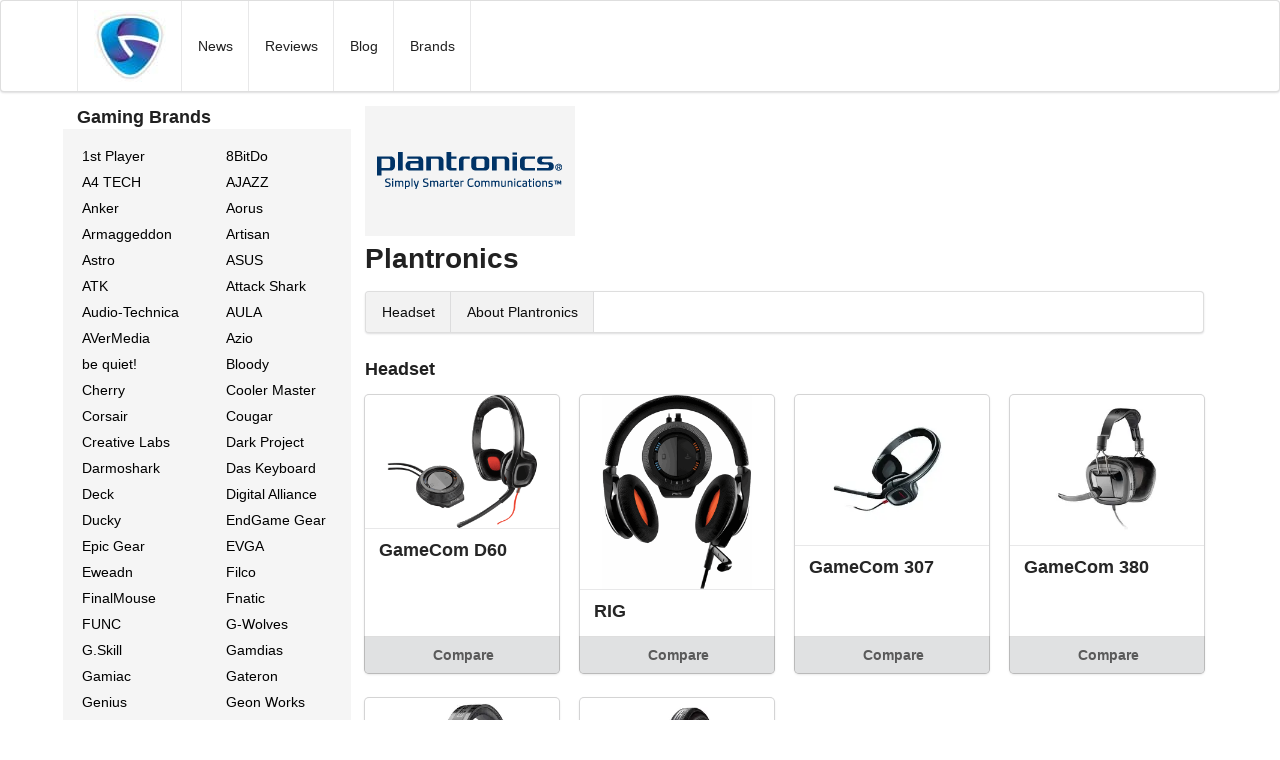

--- FILE ---
content_type: text/html
request_url: https://gamergear.net/product.php?a=BROWSE&brand=12
body_size: 5275
content:
 <!DOCTYPE html>
<html lang="en">
<head>

<!--
   ______                          ______                     ___   ____ ___  ___
  / ____/___ _____ ___  ___  _____/ ____/__  ____ ______     |__ \ / __ \__ \<  /
 / / __/ __ `/ __ `__ \/ _ \/ ___/ / __/ _ \/ __ `/ ___/_______/ // / / /_/ // / 
/ /_/ / /_/ / / / / / /  __/ /  / /_/ /  __/ /_/ / /  /_____/ __// /_/ / __// /  
\____/\__,_/_/ /_/ /_/\___/_/   \____/\___/\__,_/_/        /____/\____/____/_/   
-->
	<meta charset="utf-8">
	
	<link rel="preconnect dns-prefetch" href="https://cdnjs.cloudflare.com">
	
	<style>
	body,html{height:100%}html{font-size:14px}body{margin:0;padding:0;overflow-x:hidden;min-width:320px;background:#fff;font-family:Lato,'Helvetica Neue',Arial,Helvetica,sans-serif;font-size:14px;line-height:1.4285em;color:rgba(0,0,0,.87);}h1,h2,h3,h4,h5{font-family:Lato,'Helvetica Neue',Arial,Helvetica,sans-serif;line-height:1.28571429em;margin:calc(2rem - .14285714em) 0 1rem;font-weight:700;padding:0}
	h1{min-height:1rem;font-size:2rem}h2{font-size:1.71428571rem}h3{font-size:1.28571429rem}h4{font-size:1.07142857rem}h5{font-size:1rem}h1:first-child,h2:first-child,h3:first-child,h4:first-child,h5:first-child{margin-top:0}h1:last-child,h2:last-child,h3:last-child,h4:last-child,h5:last-child{margin-bottom:0}p{margin:0 0 1em;line-height:1.4285em}p:first-child{margin-top:0}p:last-child{margin-bottom:0}a{color:#4183c4;text-decoration:none}a:hover{color:#1e70bf;text-decoration:none}::-webkit-selection{background-color:#cce2ff;color:rgba(0,0,0,.87)}::-moz-selection{background-color:#cce2ff;color:rgba(0,0,0,.87)}::selection{background-color:#cce2ff;color:rgba(0,0,0,.87)}input::-webkit-selection,textarea::-webkit-selection{background-color:rgba(100,100,100,.4);color:rgba(0,0,0,.87)}input::-moz-selection,textarea::-moz-selection{background-color:rgba(100,100,100,.4);color:rgba(0,0,0,.87)}input::selection,textarea::selection{background-color:rgba(100,100,100,.4);color:rgba(0,0,0,.87)}body ::-webkit-scrollbar{-webkit-appearance:none;width:10px;height:10px}body ::-webkit-scrollbar-track{background:rgba(0,0,0,.1);border-radius:0}body ::-webkit-scrollbar-thumb{cursor:pointer;border-radius:5px;background:rgba(0,0,0,.25);-webkit-transition:color .2s ease;transition:color .2s ease}body ::-webkit-scrollbar-thumb:hover{background:rgba(128,135,139,.8)}body .ui.inverted::-webkit-scrollbar-track{background:rgba(255,255,255,.1)}body .ui.inverted::-webkit-scrollbar-thumb{background:rgba(255,255,255,.25)}body .ui.inverted::-webkit-scrollbar-thumb:hover{background:rgba(255,255,255,.35)}
	</style>

	<link rel="stylesheet" type="text/css" href="https://cdnjs.cloudflare.com/ajax/libs/semantic-ui/2.4.1/components/container.min.css" integrity="sha512-SXxjjKOeD8WYj3u56VSyXYd+lQOG1rBN9pf1n7uamIvyq8klAjvH6wFdDD+nX9LA9/FPsgBvSIEFNvtFE3LKoA==" crossorigin="anonymous" referrerpolicy="no-referrer">
	<link rel="stylesheet" type="text/css" href="https://cdnjs.cloudflare.com/ajax/libs/semantic-ui/2.4.1/components/form.min.css" integrity="sha512-GqdyivmcmveCy9pRf2yTD/TPYXVmbPFDojvy15i3xuLLy9nkgNhDRMk6+Dt/uYDdnItFUFF7WqW7GoGv+gPX+A==" crossorigin="anonymous" referrerpolicy="no-referrer">
	<link rel="stylesheet" type="text/css" href="https://cdnjs.cloudflare.com/ajax/libs/semantic-ui/2.4.1/components/grid.min.css" integrity="sha512-RtktBL0Hhw9K2e2rGLZGadK8cF6Q0wKxRUkfh4pJszwnarmh3GbqHCiLm3UZFA1dRiFqtPkVrcby0hXWsqoDNA==" crossorigin="anonymous" referrerpolicy="no-referrer">
	<link rel="stylesheet" type="text/css" href="https://cdnjs.cloudflare.com/ajax/libs/semantic-ui/2.4.1/components/header.min.css" integrity="sha512-W7HgFS8NHLM8mfDtKDT7OBPvZORscUOJ6O9N0ejss8UdzlJttcZHCs9KZFjlUG6s+eIAnwApsSmrBSqo7aAwag==" crossorigin="anonymous" referrerpolicy="no-referrer">
	<link rel="stylesheet" type="text/css" href="https://cdnjs.cloudflare.com/ajax/libs/semantic-ui/2.4.1/components/image.min.css" integrity="sha512-VAAe94jjgwCEfNCbNa86pOgmSTnRQ1+jcZBtaIlqeD+xFxvphIGL0eKYCOKMODWOiEa1rNW7vSS4JkEeizVsgA==" crossorigin="anonymous" referrerpolicy="no-referrer">
	<link rel="stylesheet" type="text/css" href="https://cdnjs.cloudflare.com/ajax/libs/semantic-ui/2.4.1/components/input.min.css" integrity="sha512-5i24U/IyvjscOlHec06pTtT16Oq70uKtnjhrZ2oez7k/qBVOdpNHPK2+SVkuxni95v1x5VGOfXYQZxm4oZcHdQ==" crossorigin="anonymous" referrerpolicy="no-referrer">
	<link rel="stylesheet" type="text/css" href="https://cdnjs.cloudflare.com/ajax/libs/semantic-ui/2.4.1/components/item.min.css" integrity="sha512-FegoQ4GicaEtaxCERXNNFN0eloN0wsebNJ8E0kwIJSKBGgfNWFhO0oQhzVPywJt19SwiF4eN/CvDvIKhgIyuhw==" crossorigin="anonymous" referrerpolicy="no-referrer">
	<link rel="stylesheet" type="text/css" href="https://cdnjs.cloudflare.com/ajax/libs/semantic-ui/2.4.1/components/label.min.css" integrity="sha512-bLGTFSFKewLG/ltHL52mMtuviUCuHlohn0410iUawDPbjvAONDt0yZ6vLkXfiFOIS9LxPqknEp2K76gBaMq9Bg==" crossorigin="anonymous" referrerpolicy="no-referrer">
	<link rel="stylesheet" type="text/css" href="https://cdnjs.cloudflare.com/ajax/libs/semantic-ui/2.4.1/components/menu.min.css" integrity="sha512-ox96Q1iqhM5TvdY4gVbz6FXoDwsR/Q8jq15kWReQNefC+uUGCv+pkMbLOtr176K3+bfrQQv6gTDAvhL1PUw2YQ==" crossorigin="anonymous" referrerpolicy="no-referrer">
	<link rel="stylesheet" type="text/css" href="https://cdnjs.cloudflare.com/ajax/libs/semantic-ui/2.4.1/components/table.min.css" integrity="sha512-NtvxKmBWfr6sEZ3y/qV4DTXPEXpP/VZZV5BEaCFxUukf7/cyktgYpfsxs2ERvisbDXfnLJfswd2DYEj0h+qAFA==" crossorigin="anonymous" referrerpolicy="no-referrer">
	<link rel="stylesheet" type="text/css" href="https://cdnjs.cloudflare.com/ajax/libs/semantic-ui/2.4.1/components/button.min.css" integrity="sha512-OD0ScwZAE5PCg4nATXnm8pdWi0Uk0Pp2XFsFz1xbZ7xcXvapzjvcxxHPeTZKfMjvlwwl4sGOvgJghWF2GRZZDw==" crossorigin="anonymous" referrerpolicy="no-referrer">
	<link rel="stylesheet" type="text/css" href="https://cdnjs.cloudflare.com/ajax/libs/semantic-ui/2.4.1/components/card.min.css" integrity="sha512-u5E5vOHVsB0blcZniDNfaRkTfqdgjxIgLX17YlG0vjQyos7Z7b1BXLuhHZbF2JOVRrfNNd8P6v7fw87JaFw/Rg==" crossorigin="anonymous" referrerpolicy="no-referrer">
	<link rel="stylesheet" type="text/css" href="https://cdnjs.cloudflare.com/ajax/libs/semantic-ui/2.4.1/components/list.min.css" integrity="sha512-EdCYZ3yRjGGv6xsLGcgq3q3+ednD4FKKsS8b2R7680HmDJGU7UmzPUZANqwGn/ATw1nUF/vWutR4JqEUTfbadg==" crossorigin="anonymous" referrerpolicy="no-referrer">
	<link rel="stylesheet" type="text/css" href="https://cdnjs.cloudflare.com/ajax/libs/semantic-ui/2.4.1/components/reset.min.css" integrity="sha512-Hku6E1/1Cuu0fOfOzEVBgXmElwbpIvTkO8sxWBcx9rGR4rmhb9o6VX+1kDWsBimhphTFzDnloLQEc4Ijpr7dNA==" crossorigin="anonymous" referrerpolicy="no-referrer">

	<meta http-equiv="x-ua-compatible" content="IE=edge">
	<meta name="viewport" content="width=device-width, initial-scale=1.0">
	<meta name="language" content="english">
	<meta name="robots" content="all">
	<link rel="icon" type="image/jpg" href="https://gamergear.net/theme/semantic2020/images/favicon-32x32.webp" sizes="32x32">
	<link rel="sitemap" type="application/xml" title="Sitemap" href="https://gamergear.net/sitemap-index.xml" />
<!--  -->
	<title>Plantronics Gaming Gear</title>
	<link href="https://gamergear.net/product.php?a=BROWSE&brand=12" rel="canonical">
	<meta name="description" content="Plantronics Gaming Gear">
	<meta name="keywords" content="Plantronics Gaming Gear">
	<meta name="author" property="og:site_name" content="Gamer Gear">
<!-- Open Graph -->
	<meta property="og:title" content="Plantronics Gaming Gear">
	<meta property="og:description" content="Plantronics Gaming Gear">
	<meta property="og:type" content="website">
	<meta property="og:url" content="https://gamergear.net/">
	<meta property="og:image" content="https://gamergear.net/content/social/GamerGear-800x800.jpg">
<!-- Twitter Cards meta tags for Twitter -->
    <meta name="twitter:card" content="summary_large_image">
    <meta name="twitter:title" content="Plantronics Gaming Gear">
    <meta name="twitter:description" content="Plantronics Gaming Gear">
	<meta property="twitter:domain" content="gamergear.net">
    <meta name="twitter:image" content="https://gamergear.net/content/social/GamerGear-800x800.jpg">
    <meta property="twitter:url" content="https://gamergear.net/">

		<style>
	body { background-color: #FFFFFF; }
	.ui.menu .item img.logo { width:72px; height:72px; }
	img { border: 0; }
	.main.menu { background-color: #FFFFFF; }
	.wireframe { margin-top: 2em; }
	.ui.footer { margin: 5em 0em 0em; padding: 5em 0em; }
	#brandListRight { padding-top:0px!important; }
	.brandName { background-color:#ffeb00; }
	.ui.main.menu { display: block; }
	.main.menu .item,
	.main.menu .menu { display: block; }
	.ui.link.list a.item { padding:5px; color:#000000; }
	.btnFCB { color: #000000; }
	.btnFCW { color: #FFFFFF; }
	#navFooter { background-color: #000000; color:#FFFFFF; }

@media only screen and ( min-width: 701px ) {
		#desktopNav { display:block; }
	}

@media only screen and ( max-width: 700px ) {
		.licompared li { padding:5px; }
		.ui.menu.mobile.only.row { display:block; }
		.main.container { margin-top: 2em!important; }
		#baseMenu { display: none; }
		.ui.link.list a { padding:10px; }
	}

	</style>
</head>

<body>
<!-- |\ Header Start -->
	<div class="ui main menu" id="desktopNav">
		<div class="ui container">
			<a href="/" class="header item"><img class="logo" src="/theme/semantic2020/images/gamergear-G-72x72.jpg" alt="GamerGear.net" width="72" height="72"></a>
			<a href="/news.php" class="item">News</a>
			<a href="/review.php" class="item">Reviews</a>
			<a href="/blog.php" class="item">Blog</a>
			<a href="/brands.php" class="item">Brands</a>
		</div>
	</div>
<!-- |/ Header End -->


<!-- |\ Content Start -->
	<div class="ui main container stackable grid">
	<!-- |\ Menu -->
		<div class="four wide column" id="baseMenu">
		<h3>Gaming Brands</h3><div class="ui two column grid" style="background-color:#F5F5F5;">	<div class="column ui link list"><a class="item" href="/product.php?a=BROWSE&brand=70">1st Player</a><a class="item" href="/product.php?a=BROWSE&brand=27">A4 TECH</a><a class="item" href="/product.php?a=BROWSE&brand=43">Anker</a><a class="item" href="/product.php?a=BROWSE&brand=47">Armaggeddon</a><a class="item" href="/product.php?a=BROWSE&brand=37">Astro</a><a class="item" href="/product.php?a=BROWSE&brand=93">ATK</a><a class="item" href="/product.php?a=BROWSE&brand=57">Audio-Technica</a><a class="item" href="/product.php?a=BROWSE&brand=65">AVerMedia</a><a class="item" href="/product.php?a=BROWSE&brand=91">be quiet!</a><a class="item" href="/product.php?a=BROWSE&brand=87">Cherry</a><a class="item" href="/product.php?a=BROWSE&brand=11">Corsair</a><a class="item" href="/product.php?a=BROWSE&brand=72">Creative Labs</a><a class="item" href="/product.php?a=BROWSE&brand=101">Darmoshark</a><a class="item" href="/product.php?a=BROWSE&brand=34">Deck</a><a class="item" href="/product.php?a=BROWSE&brand=21">Ducky</a><a class="item" href="/product.php?a=BROWSE&brand=54">Epic Gear</a><a class="item" href="/product.php?a=BROWSE&brand=98">Eweadn</a><a class="item" href="/product.php?a=BROWSE&brand=73">FinalMouse</a><a class="item" href="/product.php?a=BROWSE&brand=51">FUNC</a><a class="item" href="/product.php?a=BROWSE&brand=60">G.Skill</a><a class="item" href="/product.php?a=BROWSE&brand=97">Gamiac</a><a class="item" href="/product.php?a=BROWSE&brand=25">Genius</a><a class="item" href="/product.php?a=BROWSE&brand=16">Gigabyte</a><a class="item" href="/product.php?a=BROWSE&brand=66">HexGears</a><a class="item" href="/product.php?a=BROWSE&brand=86">Keychron</a><a class="item" href="/product.php?a=BROWSE&brand=88">LAMZU</a><a class="item" href="/product.php?a=BROWSE&brand=40">Leopold</a><a class="item" href="/product.php?a=BROWSE&brand=10">MadCatz</a><a class="item" href="/product.php?a=BROWSE&brand=100">MCHOSE</a><a class="item" href="/product.php?a=BROWSE&brand=71">Microsoft</a><a class="item" href="/product.php?a=BROWSE&brand=63">MSI</a><a class="item" href="/product.php?a=BROWSE&brand=76">NZXT</a><a class="item" href="/product.php?a=BROWSE&brand=62">Patriot</a><a class="item" href="/product.php?a=BROWSE&brand=38">Psyko Audio</a><a class="item" href="/product.php?a=BROWSE&brand=77">Pwnage</a><a class="item" href="/product.php?a=BROWSE&brand=39">Rantopad</a><a class="item" href="/product.php?a=BROWSE&brand=2">Razer</a><a class="item" href="/product.php?a=BROWSE&brand=9">Roccat</a><a class="item" href="/product.php?a=BROWSE&brand=67">Sades</a><a class="item" href="/product.php?a=BROWSE&brand=5">Sharkoon</a><a class="item" href="/product.php?a=BROWSE&brand=33">Tesoro</a><a class="item" href="/product.php?a=BROWSE&brand=58">ThunderX3</a><a class="item" href="/product.php?a=BROWSE&brand=83">TTC</a><a class="item" href="/product.php?a=BROWSE&brand=55">UtechSmart</a><a class="item" href="/product.php?a=BROWSE&brand=49">Vortex Gear</a><a class="item" href="/product.php?a=BROWSE&brand=78">XPG</a><a class="item" href="/product.php?a=BROWSE&brand=74">Xtrfy</a><a class="item" href="/product.php?a=BROWSE&brand=14">Zowie</a>	</div>	<div class="column ui link list" id="brandListRight"><a class="item" href="/product.php?a=BROWSE&brand=92">8BitDo</a><a class="item" href="/product.php?a=BROWSE&brand=104">AJAZZ</a><a class="item" href="/product.php?a=BROWSE&brand=59">Aorus</a><a class="item" href="/product.php?a=BROWSE&brand=90">Artisan</a><a class="item" href="/product.php?a=BROWSE&brand=15">ASUS</a><a class="item" href="/product.php?a=BROWSE&brand=102">Attack Shark</a><a class="item" href="/product.php?a=BROWSE&brand=35">AULA</a><a class="item" href="/product.php?a=BROWSE&brand=22">Azio</a><a class="item" href="/product.php?a=BROWSE&brand=7">Bloody</a><a class="item" href="/product.php?a=BROWSE&brand=19">Cooler Master</a><a class="item" href="/product.php?a=BROWSE&brand=53">Cougar</a><a class="item" href="/product.php?a=BROWSE&brand=96">Dark Project</a><a class="item" href="/product.php?a=BROWSE&brand=29">Das Keyboard</a><a class="item" href="/product.php?a=BROWSE&brand=69">Digital Alliance</a><a class="item" href="/product.php?a=BROWSE&brand=75">EndGame Gear</a><a class="item" href="/product.php?a=BROWSE&brand=52">EVGA</a><a class="item" href="/product.php?a=BROWSE&brand=24">Filco</a><a class="item" href="/product.php?a=BROWSE&brand=3">Fnatic</a><a class="item" href="/product.php?a=BROWSE&brand=89">G-Wolves</a><a class="item" href="/product.php?a=BROWSE&brand=8">Gamdias</a><a class="item" href="/product.php?a=BROWSE&brand=82">Gateron</a><a class="item" href="/product.php?a=BROWSE&brand=84">Geon Works</a><a class="item" href="/product.php?a=BROWSE&brand=64">Glorious</a><a class="item" href="/product.php?a=BROWSE&brand=61">Hyper X</a><a class="item" href="/product.php?a=BROWSE&brand=103">Kysona</a><a class="item" href="/product.php?a=BROWSE&brand=42">Leetgion</a><a class="item" href="/product.php?a=BROWSE&brand=17">Logitech</a><a class="item" href="/product.php?a=BROWSE&brand=20">MAX</a><a class="item" href="/product.php?a=BROWSE&brand=94">MelGeek</a><a class="item" href="/product.php?a=BROWSE&brand=4">Mionix</a><a class="item" href="/product.php?a=BROWSE&brand=41">Noppoo</a><a class="item" href="/product.php?a=BROWSE&brand=13">Ozone</a><a class="item" href="/product.php?a=BROWSE&brand=12">Plantronics</a><a class="item" href="/product.php?a=BROWSE&brand=79">Pulsar</a><a class="item" href="/product.php?a=BROWSE&brand=44">QPAD</a><a class="item" href="/product.php?a=BROWSE&brand=56">Rapoo</a><a class="item" href="/product.php?a=BROWSE&brand=68">Rexus</a><a class="item" href="/product.php?a=BROWSE&brand=46">Rogue</a><a class="item" href="/product.php?a=BROWSE&brand=36">Sennheiser</a><a class="item" href="/product.php?a=BROWSE&brand=1">Steelseries</a><a class="item" href="/product.php?a=BROWSE&brand=6">ThermalTake</a><a class="item" href="/product.php?a=BROWSE&brand=32">Tritton</a><a class="item" href="/product.php?a=BROWSE&brand=30">Turtle Beach</a><a class="item" href="/product.php?a=BROWSE&brand=85">Vaxee</a><a class="item" href="/product.php?a=BROWSE&brand=81">Wooting</a><a class="item" href="/product.php?a=BROWSE&brand=28">XTracPads</a><a class="item" href="/product.php?a=BROWSE&brand=50">Zalman</a>	</div></div>	<h3>Themed Gaming Gear</h3>	<div class="ui link list"><a href="/product.php?a=GROUP&pgroup_id=1" class="item">Battlefield</a><a href="/product.php?a=GROUP&pgroup_id=7" class="item">Call of Duty</a><a href="/product.php?a=GROUP&pgroup_id=9" class="item">Counter-strike</a><a href="/product.php?a=GROUP&pgroup_id=20" class="item">DeathAdder</a><a href="/product.php?a=GROUP&pgroup_id=16" class="item">Destiny 2</a><a href="/product.php?a=GROUP&pgroup_id=14" class="item">Deus Ex</a><a href="/product.php?a=GROUP&pgroup_id=5" class="item">Diablo</a><a href="/product.php?a=GROUP&pgroup_id=2" class="item">DOTA</a><a href="/product.php?a=GROUP&pgroup_id=27" class="item">Dr Disrespect</a><a href="/product.php?a=GROUP&pgroup_id=11" class="item">Evil Geniuses</a><a href="/product.php?a=GROUP&pgroup_id=12" class="item">Fallout 4</a><a href="/product.php?a=GROUP&pgroup_id=10" class="item">Fnatic</a><a href="/product.php?a=GROUP&pgroup_id=25" class="item">Gears of War</a><a href="/product.php?a=GROUP&pgroup_id=6" class="item">Guild Wars</a><a href="/product.php?a=GROUP&pgroup_id=8" class="item">League of Legends</a><a href="/product.php?a=GROUP&pgroup_id=21" class="item">Mercury White</a><a href="/product.php?a=GROUP&pgroup_id=13" class="item">Na`Vi</a><a href="/product.php?a=GROUP&pgroup_id=28" class="item">Neon Genesis Evangelion</a><a href="/product.php?a=GROUP&pgroup_id=15" class="item">Overwatch</a><a href="/product.php?a=GROUP&pgroup_id=22" class="item">Pink Peripherals</a><a href="/product.php?a=GROUP&pgroup_id=19" class="item">PUBG</a><a href="/product.php?a=GROUP&pgroup_id=17" class="item">Quartz Pink</a><a href="/product.php?a=GROUP&pgroup_id=23" class="item">ROG PNK LTD</a><a href="/product.php?a=GROUP&pgroup_id=3" class="item">Starcraft</a><a href="/product.php?a=GROUP&pgroup_id=18" class="item">Tomb Raider</a><a href="/product.php?a=GROUP&pgroup_id=24" class="item">WebCams</a><a href="/product.php?a=GROUP&pgroup_id=4" class="item">World of Warcraft</a></div>		</div>
	<!-- |/ Menu -->
	<!-- |\ Col 2 - main content -->
		<div class="twelve wide column">

<!-- Product Brand Header -->
		<div class="brand_header" style="">
			<div class="brand_hgroup">
				<div class="brand_logo"><img src="/content/brand/logo_plantronics.png" alt="Plantronics"></div>
				<div class="brand_name"><h1>Plantronics</h1></div>
			</div>
			<div class="ui stackable menu"><a class="active item" href="/product.php?a=BROWSE&brand=12#Headset">Headset</a>			<a class="active item" href="/product.php?a=ABOUT&brand=12">About Plantronics</a>
			</div>
		</div>
	<!-- || --><a id="Headset"></a><div class="ui medium header">Headset</div><div class="ui stackable four cards">
				<div class="ui fluid card">
					<div class="ui centered image"><a href="/product.php?a=INFO&prod=912"><img src="/content/product/2015/04/912/thumb-Plantronics-Gamecom-D60-3299.png" alt="GameCom D60" width="150" height="50"></a></div>
					<div class="content"><a class="header" href="/product.php?a=INFO&prod=912">GameCom D60</a></div>
					<div class="ui bottom attached"><a href="compare.php?a=HPC&prod_catid=3&prod_idA=912" class="ui bottom attached button"><i class="add icon"></i>Compare</a></div>
				</div>
				<div class="ui fluid card">
					<div class="ui centered image"><a href="/product.php?a=INFO&prod=604"><img src="/content/product/2013/12/604/thumb-Plantronics-Rig-2076.png" alt="RIG" width="150" height="50"></a></div>
					<div class="content"><a class="header" href="/product.php?a=INFO&prod=604">RIG</a></div>
					<div class="ui bottom attached"><a href="compare.php?a=HPC&prod_catid=3&prod_idA=604" class="ui bottom attached button"><i class="add icon"></i>Compare</a></div>
				</div>
				<div class="ui fluid card">
					<div class="ui centered image"><a href="/product.php?a=INFO&prod=239"><img src="/content/product/2013/10/239/thumb-Plantronics-Gamecom-307-1414.webp" alt="GameCom 307" width="150" height="50"></a></div>
					<div class="content"><a class="header" href="/product.php?a=INFO&prod=239">GameCom 307</a></div>
					<div class="ui bottom attached"><a href="compare.php?a=HPC&prod_catid=3&prod_idA=239" class="ui bottom attached button"><i class="add icon"></i>Compare</a></div>
				</div>
				<div class="ui fluid card">
					<div class="ui centered image"><a href="/product.php?a=INFO&prod=238"><img src="/content/product/2013/09/238/thumb-Plantronics-Gamecom-380-1946.webp" alt="GameCom 380" width="150" height="50"></a></div>
					<div class="content"><a class="header" href="/product.php?a=INFO&prod=238">GameCom 380</a></div>
					<div class="ui bottom attached"><a href="compare.php?a=HPC&prod_catid=3&prod_idA=238" class="ui bottom attached button"><i class="add icon"></i>Compare</a></div>
				</div></div><div class="ui stackable four cards">
				<div class="ui fluid card">
					<div class="ui centered image"><a href="/product.php?a=INFO&prod=237"><img src="/content/product/2013/10/237/thumb-Plantronics-Gamecom-780-1945.webp" alt="GameCom 780" width="150" height="50"></a></div>
					<div class="content"><a class="header" href="/product.php?a=INFO&prod=237">GameCom 780</a></div>
					<div class="ui bottom attached"><a href="compare.php?a=HPC&prod_catid=3&prod_idA=237" class="ui bottom attached button"><i class="add icon"></i>Compare</a></div>
				</div>
				<div class="ui fluid card">
					<div class="ui centered image"><a href="/product.php?a=INFO&prod=236"><img src="/content/product/2013/09/236/thumb-Plantronics-Gamecom-Commander-1785.webp" alt="GameCom Commander" width="150" height="50"></a></div>
					<div class="content"><a class="header" href="/product.php?a=INFO&prod=236">GameCom Commander</a></div>
					<div class="ui bottom attached"><a href="compare.php?a=HPC&prod_catid=3&prod_idA=236" class="ui bottom attached button"><i class="add icon"></i>Compare</a></div>
				</div></div>		</div>
	<!-- |/ Col 2 - main content -->
	</div>
<!-- |/ Content End -->

<!-- |\ Footer Start -->

<div class="ui inverted vertical footer segment" id="navFooter">
    <div class="ui container">
      <div class="ui stackable inverted divided equal height stackable grid">
        <div class="three wide column">
          <h4 class="ui inverted  header">Site</h4>
          <div class="ui inverted  link list">
			<a href="/contact.php" class="item" rel="nofollow">Contact Us</a>
			<a href="/terms-of-use.php" class="item" rel="nofollow">Term Of Use</a>
			<a href="/privacy-policy.php" class="item" rel="nofollow">Privacy Policy</a>
			<a href="/site-log.php" class="item" rel="nofollow">Site Log</a>
			<a href="/working-with-us.php" class="item">Working With Us</a>
          </div>
        </div>
        <div class="three wide column">
          <h4 class="ui inverted header">Community</h4>
          <div class="ui inverted link list">
            <a href="/brands.php" class="item">Brands</a>
			<a href="/product.php?a=LATEST" class="item">New Products</a>
            <a href="/compared.php" class="item">Compared</a>
            <a href="https://www.facebook.com/Gamer-Gear-694694600548554/" target="_blank" class="item">Facebook</a>
            <a href="https://www.instagram.com/gamergearnet/" target="_blank" class="item">Instagram</a>
		<!-- <a href="https://www.youtube.com/@gamergearnet" target="_blank" class="item"><i class="youtube icon"></i>Youtube</a> -->
          </div>
        </div>
        <div class="seven wide column">
          <h4 class="ui inverted header">Notices</h4>
          <p>This website does not use cookies or any tracking technologies.<br>We respect your privacy, read the <a href="/privacy-policy.php">Privacy Policy</a>.</p>
        </div>
      </div>
    </div>
  </div>

<!-- |/ Footer End -->


</body>
</html>
